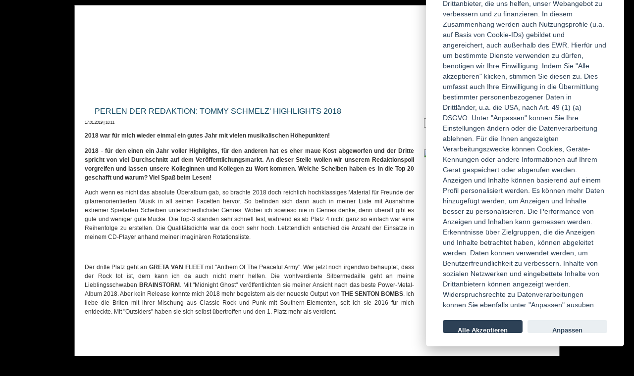

--- FILE ---
content_type: text/html; charset=ISO-8859-1
request_url: https://www.powermetal.de/content/artikel/show-Perlen_der_Redaktion__Tommy_Schmelz_Highlights_2018,9566-1.html
body_size: 12187
content:

<!DOCTYPE html>
<html lang="de">
<head>
    <meta http-equiv="Content-Type" content="text/html; charset=iso-8859-1" />
    <title>Artikel | Perlen der Redaktion: Tommy Schmelz' Highlights 2018 | POWERMETAL.de</title>
    <meta name="viewport" content="width=device-width, initial-scale=1">

    <!-- Basisbeschreibung -->
    <meta name="description" content="Online-Musik-Magazin im Bereich Metal, Rock und Gothic mit News, Reviews, Interviews und Hintergrundartikeln">
    <meta name="keywords" content="Heavy,True,Power,Thrash,Black,Death,Hard,Rock,Metal,Prog,Progressive,Psychedelic,Neoprog,Post Rock,Artrock,New Artrock,Punk,Gothic,Wave,EBM,Symphonic,Shop,CD,LP,Vinyl,DVD,Shirt,Webzine,Magazin,Konzert,Interview,Review,Soundcheck">

    <!-- Open Graph -->
    <meta property="og:site_name" content="POWERMETAL.de">
    <meta property="og:type" content="article">
    <meta property="og:title" content="Online-Musik-Magazin im Bereich Metal, Rock und Gothic">
    <meta property="og:description" content="Online-Musik-Magazin im Bereich Metal, Rock und Gothic">
    <meta property="og:url" content="https://www.powermetal.de/content/artikel/show-Perlen_der_Redaktion__Tommy_Schmelz_Highlights_2018,9566-1.html">

                        <meta property="og:image" content="/pics/fallback-social.jpg">
                    

    <!-- Twitter Cards -->
    <meta name="twitter:card" content="summary_large_image">
    <meta name="twitter:title" content="POWERMETAL.de">
    <meta name="twitter:description" content="Online-Musik-Magazin im Bereich Metal, Rock und Gothic">
        <meta name="twitter:image" content="/pics/fallback-social.jpg">
        <meta name="twitter:site" content="@POWERMETAL_de">

    <!-- Cookie Consent -->
    <script src="https://cdn.jsdelivr.net/gh/orestbida/cookieconsent@v2.5.1/dist/cookieconsent.js"></script>

    <!-- CSS & JS mit Revision/Dev-Logik -->
            <link rel="stylesheet" href="/css/4125.css" type="text/css" media="screen" />
    <script src="/js/4125.js" type="text/javascript"></script>
        
    <!-- Favicons -->
    <link rel="icon" href="/favicon.ico">
    <link rel="apple-touch-icon" href="/pics/apple-touch-icon.png">

    <script type="text/javascript" charset="utf-8">
  jQuery(document).ready(function() {   
    
  var user_vote_dialog = jQuery('#user_vote span');

  if (user_vote_dialog)
  {
    jQuery(user_vote_dialog).css('cursor', 'pointer');
    jQuery(user_vote_dialog).click(function() {
    jQuery('#container').append('<div id="dialog"><img src="/images/ajax-loader-32x32.gif" alt="Loader" /></div>')
    jQuery('#dialog').dialog({
      resizable:false,
      title:'Diesen Artikel mögen ...',
      width:350,
      height:380,
      modal:true,
      buttons: {
        'Schliessen': function() {
          jQuery(this).dialog('close');
          jQuery('#dialog').remove();
        }
      }
    });
      
    Std.Ajax('uservote.voters', 
    {
      id: 9566,
      what: 'content'
    }, 
    function(x) {
      $('#dialog').html(x.data); 
      // alert('success');
    },
    function(x) {
      alert('failure');
    });
   
      
      
    });
  }
  
  jQuery('#user_vote a').click(function(e) {
    e.preventDefault();
    jQuery('#user_vote img').show();
    
    Std.Ajax('uservote.vote', {id: 9566, what:'content'}, function() {
      jQuery('#user_vote img').hide();
      jQuery('#user_vote a').hide();
    });
  });
});
  
</script>
        
    <!-- RSS -->
    <link rel="alternate" type="application/rss+xml" title="POWERMETAL.de - News" href="https://feeds2.feedburner.com/PowermetaldeNews">
    <link rel="alternate" type="application/rss+xml" title="POWERMETAL.de - Konzerte" href="https://feeds2.feedburner.com/PowermetaldeKonzert-Rss-feed">
    <link rel="alternate" type="application/rss+xml" title="POWERMETAL.de - Artikel" href="https://feeds2.feedburner.com/PowermetaldeArtikel-Rss-feed">
    <link rel="alternate" type="application/rss+xml" title="POWERMETAL.de - Reviews" href="https://feeds2.feedburner.com/PowermetaldeReviews">
</head>

  <body id="detail">
	<div id="wrapper">
				<div id="container">
      <div id="head"><h1><a href="/">POWERMETAL.de</a></h1></div>
      <div id="main">
        <div id="content" >
          <h2>Perlen der Redaktion: Tommy Schmelz' Highlights 2018</h2>
<span class="date">17.01.2019 | 18:11</span>


<p><strong>2018 war für mich wieder einmal ein gutes Jahr mit vielen musikalischen Höhepunkten!<br /></strong></p>

<p><p><strong>2018 - für den einen ein Jahr voller Highlights, für den anderen hat es eher maue Kost abgeworfen und der Dritte spricht von viel Durchschnitt auf dem Veröffentlichungsmarkt. An dieser Stelle wollen wir unserem Redaktionspoll vorgreifen und lassen unsere Kolleginnen und Kollegen zu Wort kommen. Welche Scheiben haben es in die Top-20 geschafft und warum? Viel Spaß beim Lesen!<br /></strong></p>
<p>Auch wenn es nicht das absolute Überalbum gab, so brachte 2018 doch reichlich hochklassiges Material für Freunde der gitarrenorientierten Musik in all seinen Facetten hervor. So befinden sich dann auch in meiner Liste mit Ausnahme extremer Spielarten Scheiben unterschiedlichster Genres. Wobei ich sowieso nie in Genres denke, denn überall gibt es gute und weniger gute Mucke. Die Top-3 standen sehr schnell fest, während es ab Platz 4 nicht ganz so einfach war eine Reihenfolge zu erstellen. Die Qualitätsdichte war da doch sehr hoch. Letztendlich entschied die Anzahl der Einsätze in meinem CD-Player anhand meiner imaginären Rotationsliste.</p>
<p style="text-align: center;"><img src="https://static2.powermetal.de/pics/2019/01/09/230905-Pic-1547046986.jpeg" alt="" width="450" /></p>
<p>Der dritte Platz geht an <strong>GRETA VAN FLEET</strong> mit "Anthem Of The Peaceful Army". Wer jetzt noch irgendwo behauptet, dass der Rock tot ist, dem kann ich da auch nicht mehr helfen. Die wohlverdiente Silbermedaille geht an meine Lieblingsschwaben <strong>BRAINSTORM</strong>. Mit "Midnight Ghost" veröffentlichten sie meiner Ansicht nach das beste Power-Metal-Album 2018. Aber kein Release konnte mich 2018 mehr begeistern als der neueste Output von <strong>THE SENTON BOMBS</strong>. Ich liebe die Briten mit ihrer Mischung aus Classic Rock und Punk mit Southern-Elementen, seit ich sie 2016 für mich entdeckte. Mit "Outsiders" haben sie sich selbst übertroffen und den 1. Platz mehr als verdient.</p>
<p style="text-align: center;"><img src="https://static5.powermetal.de/pics/2019/01/13/231031-Pic-1547393909.jpeg" alt="" width="300" /></p>
<p><img style="float: left;" src="https://static3.powermetal.de/pics/2019/01/13/231029-Pic-1547393718.jpeg" alt="" width="250" /></p>
<p><img style="float: right;" src="https://static4.powermetal.de/pics/2019/01/13/231030-Pic-1547393719.jpeg" alt="" width="250" /></p>
<p style="margin-bottom: 0cm; font-style: normal; font-weight: normal; line-height: 100%"> </p>
<p> </p>
<p> </p>
<p> </p>
<p> </p>
<p> </p>
<p> </p>
<p> </p>
<p> </p>
<p>Kommen wir zu den weiteren Plazierungen. <strong>GHOST </strong>verfehlt das Treppchen nur denkbar knapp, befindet sich auf "Prequelle" mit 'Rats' doch einer meiner Lieblingssongs 2018. Die Schweden von <strong>THE NIGHT FLIGHT ORCHESTRA</strong> haben auf "Sometimes The World Ain't Enough" wiederum gleich einen ganzen Strauß an Hits zu bieten. Die längere Dirkschneider-Tour hat sich äußerst positiv auf das Songwriting zur neuen <strong>U.D.O</strong>.-Scheibe "Steelfactory" ausgewirkt, einfach nur stark. Und wer hätte <strong>JUDAS PRIEST</strong> nochmal ein solches Werk wie "Firepower" zugetraut? <strong>MAGNUM</strong>-Veröffentlichungen können prinzipiell nicht schlecht sein und mit "Lost On The Road To Eternity" gibt es sogar noch eine Rückkehr zum Bombast alter Tage. Bei <strong>METAL CHURCH</strong> ist nach der Rückkehr von Mike Howe so etwas wie der zweite Frühling eingekehrt und  man übertrifft das bereits geile letzte Album "XI" mit "Damned If You Do" sogar noch um Längen. Das Comeback des Jahres feierte aber Jutta Weinhold mit <strong>VELVET VIPER</strong>. Mit 71 Jahren nochmal ein so fantastisches Stück Metal einzuspielen, da kann man nur respektvoll den Hut ziehen. <strong>AXEL RUDI PELL</strong> liefert gewohnt hochklassige Hard-Rock-Kost und schrammt mit "Knights Call" nur sehr knapp an den Top 10 vorbei.  Für <strong>KISSIN' DYNAMITE</strong> geht der Weg geht auch mit "Ecstacy" weiter nach oben. Die NwoBHM-Veteranen <strong>SPARTAN WARRIOR</strong> gehören immer noch nicht zum alten Eisen, wie sie auf "Hell To Pay beweisen". <strong>SAINTED SINNERS</strong>, die Band um den ehemaligen ACCEPT- und BONFIRE-Sänger David Reece brachte mit "Back With A Vengeance" eine der besten klassischen Hard-Rock-Scheiben 2018 heraus. Die US-Amerikaner<strong> FIFTH ANGEL </strong>kehren nach 30 Jahren in Bestform zurück. Und die Schweden <strong>CREYE</strong> liefern in mit ihrem Debüt so ziemlich das Melodic-Rock-Album des Jahres ab. Das <strong>MICHAEL SCHENKER FEST</strong> ist genau das, was der Name sagt, ein Fest für die Ohren. <strong>BONFIRE</strong> präsentiert sich auf "Temple Of Lies" so heavy wie nie zuvor und zugleich so gut wie schon ewig nicht mehr. Und unsere Metal-Queen <strong>DORO</strong> muss man einfach nur lieben, beglückt sie uns doch sogar mit einem fantastischen Doppelalbum. Die Nordeutschen <strong>BLACKDRAFT</strong> gehören mit zu den interessantesten neueren Bands aus Deutschland und befinden sich mit "The Quest" eindeutig auf dem richtigen Weg und haben es verdientermaßen auch in meine Top-20 geschafft.<br /><br />Folgende Veröffentlichungen sollen aber trotz des knappen Verfehlens der Bestenliste nicht unerwähnt bleiben: <br /><br />Da wäre zum ersten das bärenstarke Comeback der<a href="../../../review/review-Farmer_Boys/Born_Again,34161,34062.html" target="_blank"> </a><strong><a href="../../../review/review-Farmer_Boys/Born_Again,34161,34062.html" target="_blank">FARMER BOYS</a></strong> "Born Again" oder auch die Power Metaller <strong><a href="../../../review/review-Primal_Fear/Apocalypse,33495,33546.html" target="_blank">PRIMAL FEAR</a></strong>, die mit "Apocalypse"  wieder mal abgeliefert haben. Die im positiven Sinne leicht schräge Truppe <strong><a href="../../../review/review-Rough_Silk/Progressive_Oi_-Pop,32707,32643.html" target="_blank">ROUGH SILK</a></strong> hat mit "Progressive Oi Pop" bei mir ebenfalls noch einen bleibenden Eindruck hinterlassen. Und fast hätte ich die Schweizer All-Girl-Band <strong>BURNIG WITCHES</strong> vergessen mit ihrem starken Zweitwerk "Hexenhammer". Die deutschen Hard Rocker <strong><a href="../../../review/review-Ginger_Red/Donuts_And_Coffee,34234,34111.html" target="_blank">GINGER RED</a></strong> wären mir jetzt doch glatt mit "Donuts And Coffee" auch fast durchgerutscht. <a href="../../../review/review-Radiant/Radiant,34074,34003.html" target="_blank"><strong>RADIANT</strong></a>, die neue Band des etatmäßigen VOODOO CIRCLE-Sängers Herbie Langshans gehört mit dem selbsbetitelten Debüt zu meinene persönlichen Newcomern. Zudem habe ich mich bewusst nur auf Studioalben beschränkt. Ansonsten würde "Darkness Remains Live" von <strong><a href="../../../review/review-Night_Demon/Live_Darkness,33408,33317.html" target="_blank">NIGHT DEMON</a></strong> ganz weit vorne auftauchen, ebenso wie die US-Metaller <strong><a href="../../../review/review-Reverence/Vengeance_is_____Live_,34268,34168.html" target="_blank">REVERENCE</a></strong> mit "Vengeance Is ... Live".  Wie ihr seht, hätte ich wohl auch locker eine Top-30 hinbekommen.</p>
<p><br />Meine drei Newcomer des Jahres sind <strong>CREYE</strong>, <strong>BLACKDRAFT</strong> und <strong>RADIANT</strong></p>
<p><img style="float: left;" src="https://static3.powermetal.de/pics/2019/01/15/231091-Pic-1547546638.jpeg" alt="" width="180" /></p>
<p><img style="float: left;" src="https://static2.powermetal.de/pics/2019/01/15/231090-Pic-1547546637.jpeg" alt="" width="180" /></p>
<p><img style="float: left;" src="https://static4.powermetal.de/pics/2019/01/15/231092-Pic-1547546638.jpeg" alt="" width="180" /></p>
<p> </p>
<p> </p>
<p> </p>
<p> </p>
<p> </p>
<p> </p>
<p> </p>
<p>Das beste Albumcover 2018 kommt von <strong>MAGNUM</strong>.</p>
<p style="text-align: center;"><img src="https://static5.powermetal.de/pics/2019/01/15/231088-Pic-1547543582.jpeg" alt="" width="350" /></p>
<p>Das Konzert-Highlight 2018 war eindeutig <strong>IRON MAIDEN</strong> auf dem <strong><a href="../../../content/konzert/show-ROCKAVARIA_2018-Muenchen,9440-0.html" target="_blank">Rockavaria</a></strong> in München. Von den 23 Mal, die ich Steve Harris und Co. im Laufe der Jahre live gesehen habe, gehört dieser Auftritt mit zu den Besten. Mit einer ihrer spektakulärsten Shows bisher und einer Setliste zum Niederknien haben sich die Eisernen Jungfrauen selbt übertroffen. Das Rockavaria hatte dann gleichzeitig mit dem für einen Headliners ziemlich lahmen Auftritts von <strong>LIMP BIZKIT </strong>auch das schlechtste Konzerterlebnis zu bieten. Festivalmäßig wird mir wie immer der Besuch beim Familientreffen auf dem <strong><a href="../../../content/konzert/show-Bang_Your_Head_2018-Balingen,9453-0.html" target="_blank">Bang Your Head</a></strong> in besonderer Erinnerung bleiben. Das <strong><a href="../../../content/konzert/show-Volle_Kraft_Voraus_Festival_2018-Neu-Ulm,9483-0.html" target="_blank">Volle Kraft Voraus Festival</a></strong> in Neu-Ulm hat mich mit Sicherheit auch nicht zum letzten mal gesehen. Den Festivalhöhepunkt gab es allerdings kurz vor dem Jahresende beim <strong><a href="../../../content/konzert/show-KNOCK_OUT_FESTIVAL_2018-Karlsruhe,9540-0.html" target="_blank">Knock Out Festival</a></strong> in Karlsruhe mit einer fantastischen Besetzung, mit <strong>HELLOWEEN</strong> und einer ihrer letzten Shows der Pumpkins United-Tour als besonderes I-Tüpfelchen!<br /><br /></p>
<p style="text-align: center;"><img src="https://static1.powermetal.de/pics/2019/01/15/231089-Pic-1547544639.jpeg" alt="" width="400" /></p>
<p><br />Die Top20-Alben in der Übersicht. Mit einem Klick auf den Albumnamen gelangt ihr - soweit vorhanden - zur Rezension.</p>
<table border="0" cellspacing="0" cellpadding="0" width="518">
<colgroup><col width="56"></col> <col span="2" width="231"></col> </colgroup> 
<tbody>
<tr height="20">
<td width="56" height="20">
<p><strong>Rang</strong></p>
</td>
<td width="231"><strong>Band</strong></td>
<td width="231"><strong>Album</strong></td>
</tr>
<tr height="20">
<td height="20">01.</td>
<td>THE SENTON BOMBS</td>
<td><a href="../../../review/review-The_Senton_Bombs/Outsiders,34149,34046.html" target="_blank">Outsiders</a></td>
</tr>
<tr height="20">
<td height="20">02.</td>
<td>BRAINSTORM</td>
<td><a href="../../../review/review-Brainstorm/Midnight_Ghost,33757,33676.html" target="_blank">Midnight Ghost</a></td>
</tr>
<tr height="20">
<td height="20">03.</td>
<td>GRETA VAN FLEET</td>
<td><a href="../../../review/review-Greta_Van_Fleet/From_The_Fires,34318,34222.html" target="_blank">Anthem Of The Peaceful Army</a></td>
</tr>
<tr height="20">
<td height="20">04.</td>
<td>GHOST</td>
<td><a href="../../../review/review-Ghost/Prequelle,33273,33231.html" target="_blank">Prequelle</a></td>
</tr>
<tr height="20">
<td height="20">05.</td>
<td>THE NIGHT FLIGHT ORCHESTRA</td>
<td><a href="../../../review/review-Night_Flight_Orchestra__The/Sometimes_The_World_Aint_Enough,33012,33116.html" target="_blank">Sometimes The World Ain't Enough</a></td>
</tr>
<tr height="20">
<td height="20">06.</td>
<td>U.D.O.</td>
<td><a href="../../../review/review-U_D_O_/Steelfactory,33522,33527.html" target="_blank">Steelfactory</a></td>
</tr>
<tr height="20">
<td height="20">07.</td>
<td>JUDAS PRIEST</td>
<td><a href="../../../review/review-Judas_Priest/Firepower,32536,32548.html" target="_blank">Firepower</a></td>
</tr>
<tr height="20">
<td height="20">08.</td>
<td>MAGNUM</td>
<td><a href="../../../review/review-Magnum/Lost_On_The_Road_To_Eternity,32168,32120.html" target="_blank">Lost On the Road To Eternity</a></td>
</tr>
<tr height="20">
<td height="20">09.</td>
<td>METAL CHURCH</td>
<td><a href="../../../review/review-Metal_Church/Damned_If_You_Do,34170,34143.html" target="_blank">Damned If You Do</a></td>
</tr>
<tr height="20">
<td height="20">10.</td>
<td>VELVET VIPER</td>
<td><a href="../../../review/review-Velvet_Viper/Respice_Finem,32328,32254.html" target="_blank">Recipe Finem</a></td>
</tr>
<tr height="20">
<td height="20">11.</td>
<td>AXEL RUDI PELL</td>
<td><a href="../../../review/review-Pell__Axel_Rudi/Knights_Call,32468,32432.html" target="_blank">Knights Call</a></td>
</tr>
<tr height="20">
<td height="20">12.</td>
<td>KISSIN' DYNAMITE</td>
<td><a href="../../../review/review-Kissin_Dynamite/Ecstasy,33203,33171.html" target="_blank">Ecstasy</a></td>
</tr>
<tr height="20">
<td height="20">13.</td>
<td>SPARTAN WARRIOR</td>
<td><a href="../../../review/review-Spartan_Warrior/Hell_To_Pay,32334,32260.html" target="_blank">Hell To Pay</a></td>
</tr>
<tr height="20">
<td height="20">14.</td>
<td>SAINTED SINNERS</td>
<td><a href="../../../review/review-Sainted_Sinners/Back_With_A_Vengeance,32219,32198.html" target="_blank">Back With A Vengeance</a></td>
</tr>
<tr height="20">
<td height="20">15.</td>
<td>FIFTH ANGEL</td>
<td><a href="../../../review/review-Fifth_Angel/The_Third_Secret,33991,33955.html" target="_blank">The Third Secret</a></td>
</tr>
<tr height="20">
<td height="20">16.</td>
<td>CREYE</td>
<td><a href="../../../review/review-Creye/Creye,34430,34317.html" target="_blank">Creye</a></td>
</tr>
<tr height="20">
<td height="20">17.</td>
<td>MICHAEL SCHENKER FEST</td>
<td><a href="../../../review/review-Michael_Schenker_Fest/Resurrection,32240,32224.html" target="_blank">Resurrection</a></td>
</tr>
<tr height="20">
<td height="20">18.</td>
<td>BONFIRE</td>
<td><a href="../../../review/review-Bonfire/Temple_Of_Lies,32881,32796.html" target="_blank">Temple Of Lies</a></td>
</tr>
<tr height="20">
<td height="20">19.</td>
<td>DORO</td>
<td><a href="../../../review/review-Doro/Forever_Warriors__Forever_United,33707,33698.html" target="_blank">Forever Warriors / Forever United</a></td>
</tr>
<tr height="20">
<td height="20">20.</td>
<td>BLACKDRAFT</td>
<td><a href="../../../review/review-Blackdraft/The_Quest,34375,34268.html" target="_blank">The Quest</a></td>
</tr>
</tbody>
</table></p>

<dl>
  <dt>Redakteur:</dt>
  <dd><a href="/redaktion/show-272.html">Tommy Schmelz</a></dd>
</dl>

<div id="user_vote">
</div>

<script type="text/javascript" charset="utf-8">
  function shortenURL(psURL)
  {
    new Ajax.Request('/ajax/', {
      method: 'post',
      parameters: {method:'bitly.shorten', longUrl: psURL, format:'json'},
      onSuccess: function(res)
      {
        var url = res.responseJSON.data;
        location.href= "http://twitter.com/home?status=" +encodeURIComponent(document.title) + "%3A%20"+encodeURIComponent(url);
      }  
    });
  }
</script>

  <ul id="bookmark">
    <!--
    <li class="facebook">
    <a title="zu Facebook hinzuf&uuml;gen" target="_blank" href="http://www.facebook.com/sharer.php?u=http://www.powermetal.de%2Fcontent%2Fartikel%2Fshow-Perlen_der_Redaktion__Tommy_Schmelz_Highlights_2018%2C9566-1.html">zu Facebook hinzuf&uuml;gen</a> 
    </li>
    -->
    <li class="twitter">
    <a title="zu Twitter hinzuf&uuml;gen" target="_blank" href="https://twitter.com/home" onclick="shortenURL(location.href);return false;">zu Twitter hinzuf&uuml;gen</a>
    </li>
    <!--<li class="myspace">
    <a title="zu MySpace hinzuf&uuml;gen" href="http://www.myspace.com/" target="_blank" onclick="location.href=&quot;http://www.myspace.com/index.cfm?fuseaction=postto&amp;t=&quot;+encodeURIComponent(document.title)+&quot;&amp;u=&quot;+encodeURIComponent(location.href)+&quot;&amp;l=&quot;;return false">zu MySpace hinzuf&uuml;gen</a>  
		</li>-->
    <li class="mrwong">
    <a title="zu Mister Wong hinzuf&uuml;gen" href="http://www.mister-wong.de/add_url/" onclick="location.href=&quot;http://www.mister-wong.de/index.php?action=addurl&amp;bm_url=&quot;+encodeURIComponent(location.href)+&quot;&amp;bm_description=&quot;+encodeURIComponent(document.title);return false" target="_top">zu Mister Wong hinzuf&uuml;gen</a>
    </li>
    <li class="webnews"> 
    <a title="zu Webnews hinzuf&uuml;gen" href="http://www.webnews.de" onclick="document.location = 'http://www.webnews.de/einstellen?url='+encodeURIComponent(document.location)+'&amp;title='+encodeURIComponent(document.title); return false;">zu Webnews hinzuf&uuml;gen</a>
    </li>
    <li class="google">
      <a title="zu Google hinzuf&uuml;gen" target="_blank" href="http://www.google.com/bookmarks/" onclick="location.href='http://www.google.com/bookmarks/mark?op=add&amp;bkmk='+encodeURIComponent(location.href)+'&amp;title='+encodeURIComponent(document.title);return false;">zu Google hinzuf&uuml;gen</a>
    </li>
    <li class="studivz">
      <a title="zu studiVZ/meinVZ/etc. hinzuf&uuml;gen" href="http://www.studivz.net/Suggest/Selection/" onclick="location.href='http://www.studivz.net/Suggest/Selection/?u='+encodeURIComponent(location.href)+'&amp;desc='+encodeURIComponent(document.title);return false" target="_blank">zu studiVZ/meinVZ/etc. hinzuf&uuml;gen</a>
    </li>
    <li class="yahoo">
      <a title="zu Yahoo hinzuf&uuml;gen" target="_blank" href="http://myweb2.search.yahoo.com/myresults/bookmarklet" onclick="location.href='http://myweb2.search.yahoo.com/myresults/bookmarklet?t='+encodeURIComponent(document.title)+'&amp;d=&amp;tag=&amp;u='+location.href; return false">zu Yahoo hinzuf&uuml;gen</a>
    </li>
    <li class="windows">
      <a title="zu Windows LIVE hinzuf&uuml;gen" target="_blank" href="https://favorites.live.com/quickadd.aspx" onclick="location.href='https://favorites.live.com/quickadd.aspx?marklet=1&amp;mkt=en-us&amp;url='+encodeURIComponent(location.href)+'&amp;title='+encodeURIComponent(document.title)+'&amp;top=1'; return false">zu Windows LIVE hinzuf&uuml;gen</a>
    </li>
  </ul>  
  <iframe src="https://www.facebook.com/plugins/like.php?href=http://www.powermetal.de%2Fcontent%2Fartikel%2Fshow-Perlen_der_Redaktion__Tommy_Schmelz_Highlights_2018%2C9566-1.html&amp;layout=standard&amp;show_faces=true&amp;width=450&amp;action=like&amp;colorscheme=light&amp;height=80" scrolling="no" frameborder="0" style="border:none; overflow:hidden; width:450px; height:80px;" allowTransparency="true"></iframe>
        </div>

                <div id="teaser">
           
           <h2>Suche</h2>
            <form method="get" action="/search/">
              <div id="searchbox">
                <input type="text" name="query" value="" />
                <input type="submit" name="go" value="Suchen" class="button" />
                <input type="hidden" name="command" value="search" />
              </div>
            </form>

<h2>Artikel</h2>
<div style="height:275px;">
	<a href="/content/artikel/" target="_blank">
		<img src="https://powermetal.de/pics/shop-teaser/shop-teaser_new.jpg"/>
	</a>
</div>
<!--
            <div>
              <SCRIPT charset="utf-8" type="text/javascript" src="http://ws-eu.amazon-adsystem.com/widgets/q?rt=tf_w_mpw&ServiceVersion=20070822&MarketPlace=DE&ID=V20070822%2FDE%2Fpowermetalde-21%2F8014%2F70565d19-f2af-4567-846d-1d90ea703f99&Operation=GetScriptTemplate"> </SCRIPT> <NOSCRIPT><A HREF="http://ws-eu.amazon-adsystem.com/widgets/q?rt=tf_w_mpw&ServiceVersion=20070822&MarketPlace=DE&ID=V20070822%2FDE%2Fpowermetalde-21%2F8014%2F70565d19-f2af-4567-846d-1d90ea703f99&Operation=NoScript">Amazon.de Widgets</A></NOSCRIPT>
            </div>
-->
                      <div class="top" id="soundcheck">
  <h2><a href="/soundcheck/" >soundcheck</a></h2>
    <ul>
        <li>
      <a href="/soundcheck/show-EP-Soundcheck_2025,214.html" ><img src="https://static3.powermetal.de/pics/2025/04/13/295896-Small-1744532449.jpeg" height="65" width="65"/></a>
      <h3><a href="/soundcheck/show-EP-Soundcheck_2025,214.html" >Lord Weird Slough Feg, The</a></h3>
      <p><a href="/soundcheck/show-EP-Soundcheck_2025,214.html" >Traveller Supplement 1: The Ephemeral Glades</a></p>
          </li>
        <li>
      <a href="/soundcheck/show-EP-Soundcheck_2025,214.html" ><img src="https://static4.powermetal.de/pics/2025/11/26/309809-Small-1764182217.jpeg" height="65" width="65"/></a>
      <h3><a href="/soundcheck/show-EP-Soundcheck_2025,214.html" >Necrophobic</a></h3>
      <p><a href="/soundcheck/show-EP-Soundcheck_2025,214.html" >Nordanvind</a></p>
          </li>
        <li>
      <a href="/soundcheck/show-EP-Soundcheck_2025,214.html" ><img src="https://static5.powermetal.de/pics/2025/11/26/309810-Small-1764182584.jpeg" height="65" width="65"/></a>
      <h3><a href="/soundcheck/show-EP-Soundcheck_2025,214.html" >Vader</a></h3>
      <p><a href="/soundcheck/show-EP-Soundcheck_2025,214.html" >Humanihility</a></p>
          </li>
         </ul>
  
   
</div>
                      <div class="" id="reviews">
  <h2><a href="/review/" >reviews</a></h2>
    <ul>
        <li>
      <a href="/review/review-Megadeth/Megadeth,45823.html" ><img src="https://static3.powermetal.de/pics/2026/01/08/311492-Small-1767865592.jpeg" height="65" width="65"/></a>
      <h3><a href="/review/review-Megadeth/Megadeth,45823.html" >Megadeth - Megadeth</a></h3>
      <p><a href="/review/review-Megadeth/Megadeth,45823.html" >Toller Schlusspunkt einer großen Karriere!</a></p>
      <p>Note: 9.00</p>    </li>
        <li>
      <a href="/review/review-Barbarian/Reek_Of_God,45811.html" ><img src="https://static4.powermetal.de/pics/2026/01/04/311327-Small-1767511938.jpeg" height="65" width="65"/></a>
      <h3><a href="/review/review-Barbarian/Reek_Of_God,45811.html" >Barbarian - Reek Of God</a></h3>
      <p><a href="/review/review-Barbarian/Reek_Of_God,45811.html" >Ungestüm und manchmal unkontrolliert.</a></p>
      <p>Note: 7.00</p>    </li>
        <li>
      <a href="/review/review-Soen/Reliance,45829.html" ><img src="https://static5.powermetal.de/pics/2026/01/09/311516-Small-1767968668.jpeg" height="65" width="65"/></a>
      <h3><a href="/review/review-Soen/Reliance,45829.html" >Soen - Reliance</a></h3>
      <p><a href="/review/review-Soen/Reliance,45829.html" >Kunstvoller Alternative Rock trifft Gänsehaut-Prog mit Langzeitwirkung!</a></p>
      <p>Note: 8.50</p>    </li>
         </ul>
  
   
</div>
                       <!-- <h2>Facebook</h2>
            <ul id="likebox"><li>
              <iframe src="https://www.facebook.com/plugins/likebox.php?href=http%3A%2F%2Fwww.facebook.com%2Fpages%2FPowermetalde%2F71422432712&amp;width=275&amp;colorscheme=light&amp;connections=10&amp;stream=false&amp;header=false&amp;height=270" scrolling="no" frameborder="0" style="border:none; overflow:hidden; width:275px; height:270px;background-color:#fff"></iframe>
           </li></ul>-->
                   </div>
        

        <ul id="navi">
          <li><a href="/">Home</a></li>
<li><a href="/news/">News</a></li>
<li><a href="/review/">Reviews</a></li>
<li><a href="/content/konzert/">Konzertberichte</a></li>
<li><a href="/content/artikel/">Artikel</a></li>
<li><a href="/soundcheck/">Soundcheck</a></li>
<li><a href="/search/">Suche</a></li>
<li><a href="/forum/">Forum</a></li>
<li><a href="/agb/">AGBs</a></li>
<!--<li><a href="https://www.shop-powermetal.de" target="_blank">Shop</a></li>
<li><a href="/video/">Video</a></li>-->
        </ul>

        <ul id="small_navi">
          <li><a href="/redaktion/">Die Redaktion</a></li>
          <li><a href="/agb/">AGB</a></li>
          <li class="last"><a href="/impressum/">Impressum</a></li>
        </ul>

        <div id="login">
                    <h2>Login</h2>

          <form method="post" action="/login/">
           <p><label for="inputUsername">Benutzername:</label><input type="text" name="username" value="" id="inputUsername" /></p>
           <p><label for="inputPassword">Passwort:</label><input type="password" name="password" value="" id="inputPassword" /></p>
           <p><input type="checkbox" id="autologin" value="1" name="autologin" />
             <label for="autologin" class="autologin">angemeldet bleiben</label></p>
           <p><input class="button" type="submit" value="Login" /></p>
           <input type="hidden" name="target" value="/content/artikel/show-Perlen_der_Redaktion__Tommy_Schmelz_Highlights_2018,9566-1.html" />
          </form>
          <p style="clear:left"><a href="/registrierung/">Neu registrieren</a></p>
                  </div>

   </div>
      <div id="footer">

        <ul>
					<li><a class="myspace" target="_blank" href="https://www.instagram.com/powermetalde/">Instagram</a></li>
          <li><a class="facebook" target="_blank"  href="https://www.facebook.com/pages/Powermetalde/71422432712">facebook</a></li>
					<!--<li><a class="twitter" target="_blank" href="https://twitter.com/POWERMETAL_de">twitter</a></li>-->
          <li><a class="youtube" target="_blank" href="https://de.youtube.com/user/wwwPOWERMETALde">youtube</a></li>
        </ul>
      </div>
	</div>
  </div>
  <!-- Piwik -->
  <!-- <script type="text/javascript">
  var pkBaseURL = (("https:" == document.location.protocol) ? "https://stats.weihrauchmedien.de/piwik/" : "http://stats.weihrauchmedien.de/piwik/");
  document.write(unescape("%3Cscript src='" + pkBaseURL + "piwik.js' type='text/javascript'%3E%3C/script%3E"));
  </script><script type="text/javascript">
  try {
  var piwikTracker = Piwik.getTracker(pkBaseURL + "piwik.php", 1);
  piwikTracker.trackPageView();
  piwikTracker.enableLinkTracking();
  } catch( err ) {}
  </script><noscript><p><img src="http://stats.weihrauchmedien.de/piwik/piwik.php?idsite=1" style="border:0" alt="" /></p></noscript>-->
  <!-- End Piwik Tracking Code -->

<script>
  // obtain cookieconsent plugin
  var cc = initCookieConsent();
  // run plugin with config object
  cc.run({
    autorun : true,
	delay : 0,
	current_lang : 'de',
	auto_language : false,
	autoclear_cookies : true,
	cookie_expiration : 365,
	theme_css: 'https://cdn.jsdelivr.net/gh/orestbida/cookieconsent@v2.5.1/dist/cookieconsent.css',
	force_consent: false,
  onAccept: function(cookie){
		console.log("onAccept fired ...");

		if(cc.allowedCategory('analytics_cookies')){
			cc.loadScript('https://www.google-analytics.com/analytics.js', function(){
				ga('create', 'UA-49254338-1', 'powermetal.de');
				ga('send', 'pageview');
				console.log("analytics.js loaded");
			});
		}

		// delete line below
		typeof doDemoThings === 'function' && doDemoThings(cookie);
	},

      languages : {
        de : {
              consent_modal : {
                  title :  "Wir verwenden cookies",
                  description :  'Wir &uuml;bermitteln personenbezogene Daten an Drittanbieter, die uns helfen, unser Webangebot zu verbessern und zu finanzieren. In diesem Zusammenhang werden auch Nutzungsprofile (u.a. auf Basis von Cookie-IDs) gebildet und angereichert, auch au&szlig;erhalb des EWR. Hierf&uuml;r und um bestimmte Dienste verwenden zu d&uuml;rfen, ben&ouml;tigen wir Ihre Einwilligung. Indem Sie &quot;Alle akzeptieren&quot; klicken, stimmen Sie diesen zu. Dies umfasst auch Ihre Einwilligung in die &Uuml;bermittlung bestimmter personenbezogener Daten in Drittl&auml;nder, u.a. die USA, nach Art. 49 (1) (a) DSGVO. Unter &quot;Anpassen&quot; k&ouml;nnen Sie Ihre Einstellungen &auml;ndern oder die Datenverarbeitung ablehnen. F&uuml;r die Ihnen angezeigten Verarbeitungszwecke können Cookies, Ger&auml;te-Kennungen oder andere Informationen auf Ihrem Ger&auml;t gespeichert oder abgerufen werden. Anzeigen und Inhalte k&ouml;nnen basierend auf einem Profil personalisiert werden. Es k&ouml;nnen mehr Daten hinzugef&uuml;gt werden, um Anzeigen und Inhalte besser zu personalisieren. Die Performance von Anzeigen und Inhalten kann gemessen werden. Erkenntnisse &uuml;ber Zielgruppen, die die Anzeigen und Inhalte betrachtet haben, k&ouml;nnen abgeleitet werden. Daten k&ouml;nnen verwendet werden, um Benutzerfreundlichkeit zu verbessern. Inhalte von sozialen Netzwerken und eingebettete Inhalte von Drittanbietern k&ouml;nnen angezeigt werden. Widerspruchsrechte zu Datenverarbeitungen k&ouml;nnen Sie ebenfalls unter &quot;Anpassen&quot; aus&uuml;ben.',
                  primary_btn: {
                      text: 'Alle Akzeptieren',
                      role: 'accept_all'				//'accept_selected' or 'accept_all'
                  },
                  secondary_btn: {
                      text : 'Anpassen',
                      role : 'settings'				//'settings' or 'accept_necessary'
                  }
              },
              settings_modal : {
                  title : 'Cookie Einstellungen',
                  save_settings_btn : "Speichern",
                  accept_all_btn : "Alle Akzeptieren",
                  reject_all_btn : "Alle ablehnen",      // optional, [v.2.5.0 +]
                  cookie_table_headers : [
                      {col1: "Name" },
                      {col2: "Domain" },
                      {col3: "Laufzeit" },
                      {col4: "Beschreibung" },
                      {col5: "Art" }
                  ],
                  blocks : [
                      {
                          title : "Cookie usage",
                          description: 'I use cookies to ensure the basic functionalities of the website and to enhance your online experience. You can choose for each category to opt-in/out whenever you want.'
                      },{
                          title : "Strictly necessary cookies",
                          description: 'These cookies are essential for the proper functioning of my website. Without these cookies, the website would not work properly.',
                          toggle : {
                              value : 'necessary_cookies',
                              enabled : true,
                              readonly: true
                          }
                      },{
                          title : "Analytics cookies",
                          description: 'These cookies collect information about how you use the website, which pages you visited and which links you clicked on. All of the data is anonymized and cannot be used to identify you.',
                          toggle : {
                              value : 'analytics_cookies',
                              enabled : false,
                              readonly: false
                          },
                          cookie_table: [
                              {
                                  col1: '_ga',
                                  col2: 'google.com',
                                  col3: '2 Jahre',
                                  col4: 'Wird verwendet, um die Sitzung des Benutzers zu identifizieren' ,
                                  col5: 'Dauerhafter Cookie'
                              },
                              {
                                  col1: '_gat',
                                  col2: 'google.com',
                                  col3: '1 Minute',
                                  col4: 'Wird verwendet, um den Benutzer zu identifizieren' ,
                                  col5: 'Dauerhafter Cookie'
                              },
                              {
                                  col1: '_gid',
                                  col2: 'google.com',
                                  col3: '1 Tag',
                                  col4: 'Wird verwendet, um den Benutzer zu identifizieren' ,
                                  col5: 'Dauerhafter Cookie'
                              }
                          ]
                      },{
                          title : "Mehr Informationen",
                          description: 'Weitere Informationen findest Du <a href="https://powermetal.de/agb/">hier</a>.',
                      }
                  ]
              }
          }
,
          en : {
              consent_modal : {
                  title :  "I use cookies",
                  description :  'Hi, this website uses essential cookies to ensure its proper operation and tracking cookies to understand how you interact with it. The latter will be set only upon approval. <a aria-label="Cookie policy" class="cc-link" href="#">Read more</a>',
                  primary_btn: {
                      text: 'Accept',
                      role: 'accept_all'				//'accept_selected' or 'accept_all'
                  },
                  secondary_btn: {
                      text : 'Settings',
                      role : 'settings'				//'settings' or 'accept_necessary'
                  }
              },
              settings_modal : {
                  title : 'Cookie preferences',
                  save_settings_btn : "Save settings",
                  accept_all_btn : "Accept all",
                  reject_all_btn : "Reject all",      // optional, [v.2.5.0 +]
                  cookie_table_headers : [
                      {col1: "Name" },
                      {col2: "Domain" },
                      {col3: "Expiration" },
                      {col4: "Description" },
                      {col5: "Type" }
                  ],
                  blocks : [
                      {
                          title : "Cookie usage",
                          description: 'I use cookies to ensure the basic functionalities of the website and to enhance your online experience. You can choose for each category to opt-in/out whenever you want.'
                      },{
                          title : "Strictly necessary cookies",
                          description: 'These cookies are essential for the proper functioning of my website. Without these cookies, the website would not work properly.',
                          toggle : {
                              value : 'necessary_cookies',
                              enabled : true,
                              readonly: true
                          }
                      },{
                          title : "Analytics cookies",
                          description: 'These cookies collect information about how you use the website, which pages you visited and which links you clicked on. All of the data is anonymized and cannot be used to identify you.',
                          toggle : {
                              value : 'analytics_cookies',
                              enabled : false,
                              readonly: false
                          },
                          cookie_table: [
                              {
                                  col1: '_ga',
                                  col2: 'google.com',
                                  col3: '2 years',
                                  col4: 'description ...' ,
                                  col5: 'Permanent cookie'
                              },
                              {
                                  col1: '_gat',
                                  col2: 'google.com',
                                  col3: '1 minute',
                                  col4: 'description ...' ,
                                  col5: 'Permanent cookie'
                              },
                              {
                                  col1: '_gid',
                                  col2: 'google.com',
                                  col3: '1 day',
                                  col4: 'description ...' ,
                                  col5: 'Permanent cookie'
                              }
                          ]
                      },{
                          title : "More information",
                          description: 'For any queries in relation to my policy on cookies and your choices, please <a class="cc-link" href="#yourwebsite">contact me</a>.',
                      }
                  ]
              }
          }
      }
  });
  console.log(cc);

  </script>

</body>
</html>
<!--Logic time: 0.0790
Render time: 0.0036s
DB Queries: 9
-->